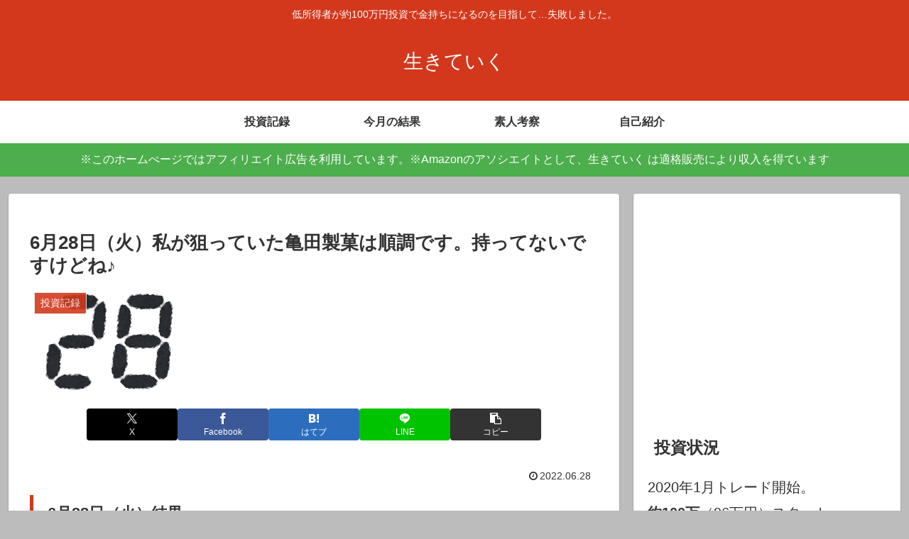

--- FILE ---
content_type: text/html; charset=utf-8
request_url: https://www.google.com/recaptcha/api2/aframe
body_size: 250
content:
<!DOCTYPE HTML><html><head><meta http-equiv="content-type" content="text/html; charset=UTF-8"></head><body><script nonce="nelJkbqR5H63fabZyAvBKA">/** Anti-fraud and anti-abuse applications only. See google.com/recaptcha */ try{var clients={'sodar':'https://pagead2.googlesyndication.com/pagead/sodar?'};window.addEventListener("message",function(a){try{if(a.source===window.parent){var b=JSON.parse(a.data);var c=clients[b['id']];if(c){var d=document.createElement('img');d.src=c+b['params']+'&rc='+(localStorage.getItem("rc::a")?sessionStorage.getItem("rc::b"):"");window.document.body.appendChild(d);sessionStorage.setItem("rc::e",parseInt(sessionStorage.getItem("rc::e")||0)+1);localStorage.setItem("rc::h",'1768599785673');}}}catch(b){}});window.parent.postMessage("_grecaptcha_ready", "*");}catch(b){}</script></body></html>